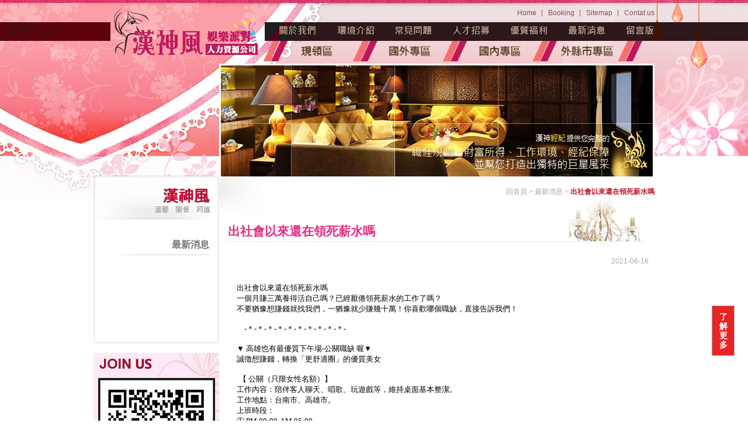

--- FILE ---
content_type: text/html; charset=UTF-8
request_url: https://kgold.tw/infor-160.html
body_size: 25879
content:

<!DOCTYPE html PUBLIC "-//W3C//DTD XHTML 1.0 Transitional//EN" "http://www.w3.org/TR/xhtml1/DTD/xhtml1-transitional.dtd">
<html xmlns="http://www.w3.org/1999/xhtml">
<head>
<meta http-equiv="Content-Type" content="text/html; charset=utf-8" />
<meta http-equiv="content-language" content="zh-tw">
<title>出社會以來還在領死薪水嗎-高雄酒店經紀公司,台南酒店公關,打工兼差,便服制服,酒店上班,假日兼職-魅力MAKE孫華姐姐</title>
<meta name="keywords" content="高雄酒店業經紀人" />
<meta name="description" content="酒店業經紀人,台南酒店上班兼職,台南酒店上班,酒店小姐,八大行業,台南酒店上班便服酒店,制服酒店,高雄麗緻金典酒店,台南高雄酒店業經紀人|酒店兼職|酒店工作|上班酒店業經紀高雄香格里拉酒店,高雄香奈兒酒店,台南天上人間酒店,台南皇龍酒店,台南康樂隊酒店,酒店經紀,酒店公關,便服酒店,日領,現領,周領,卡債" />
<meta name="author" content="出社會以來還在領死薪水嗎-高雄酒店經紀公司,台南酒店公關,打工兼差,便服制服,酒店上班,假日兼職-魅力MAKE孫華姐姐" />
<meta name="copyright" content="出社會以來還在領死薪水嗎-高雄酒店經紀公司,台南酒店公關,打工兼差,便服制服,酒店上班,假日兼職-魅力MAKE孫華姐姐版權所有" />
<link rel="index" title="出社會以來還在領死薪水嗎-高雄酒店經紀公司,台南酒店公關,打工兼差,便服制服,酒店上班,假日兼職-魅力MAKE孫華姐姐" href="http://kgold.tw/index.html" />
<link rel="sitemap" type="htm" title="高雄酒店業經紀人" href="http://kgold.tw/Sitemap.html" />
<link rel="sitemap" type="htm" title="出社會以來還在領死薪水嗎-高雄酒店經紀公司,台南酒店公關,打工兼差,便服制服,酒店上班,假日兼職-魅力MAKE孫華姐姐" href="http://kgold.tw/Sitemap.xml" />
<link rel="alternate" type="application/rss+xml" href="http://kgold.tw/rss.xml" title="高雄酒店業經紀人" />
<link href="/css/15/main.css" rel="stylesheet" type="text/css" />
<link href="/css/15/layout.css" rel="stylesheet" type="text/css" />
<link href="/css/15/nivo-slider.css" rel="stylesheet" type="text/css" />
<link href="/css/15/style.css" rel="stylesheet" type="text/css" />
<script type="text/javascript" src="../jquery/15/jquery-1.8.2.min.js"></script>
<script type="text/javascript" src="../jquery/15/jquery.nivo.slider.pack.js"></script>
<script type="text/javascript" src="../jquery/15/jquery.marquee.min.js"></script>
<script src="/Scripts/tw_cn.js"></script>
</head>

<body  oncontextmenu="return false"
ondragstart="return false"
onselectstart ="return false"
onselect="document.selection.empty()"
oncopy="document.selection.empty()"
onbeforecopy="return false"  oncontextmenu="return false"
ondragstart="return false"
onselectstart ="return false"
onselect="document.selection.empty()"
oncopy="document.selection.empty()"
onbeforecopy="return false">

	<div class="wrapper">
    	<div class="content">
        	

<div id="header">
	<div id="cis"><h2><a href="/" title=""><img src="/userfiles/20160307121857360.png" style="border:0px;" alt=""></a></h2></div>
    <div class="navBar">
    	<div class="topNav"><a href="/">Home</a><a href="javascript:window.external.AddFavorite ('http:///','')" title="加入最愛">Booking</a><a href="Sitemap.html">Sitemap</a><a class="last" href="contact.html">Contat us</a></div>
        <div id="nav">
        	<ul>
            	<li><a class="n01" href="introduce.html">魅力源起</a></li>
                <li><a class="n03" href="milieu.html">環境介紹</a></li>
                <li><a class="n05" href="common.html">常見問題</a></li>
                <li><a class="n06" href="enlist.html">人才招募</a></li>
                <li><a class="n07" href="boon.html">優質福利</a></li>
                <li><a class="n08" href="infor.html">最新消息</a></li>
                <li><a class="n09" class="last" href="comments.html">留言版</a></li>
            </ul>
        </div>
        <div class="4icon" style="margin-top: 8px;">
        	<ul>
            	<li style="display:inline-block;"><a href="milieu10_1.html"><img src="../../images/15/mainimg/icon1.png" height="35px"></a></li>
            	<li style="display:inline-block;"><a href="milieu11_1.html"><img src="../../images/15/mainimg/icon2.png" height="35px"></a></li>
            	<li style="display:inline-block;"><a href="milieu12_1.html"><img src="../../images/15/mainimg/icon3.png" height="35px"></a></li>
            	<li style="display:inline-block;"><a href="milieu13_1.html"><img src="../../images/15/mainimg/icon4.png" height="35px"></a></li>
            </ul>
        </div>
    </div>
</div>
            <div class="wrap">
            	<div id="sidebar">
                	<div id="sideNav">
            			<h2 class="news"><strong>EVENTS NEWS</strong>最新消息</h2>
                        <span class="slogen">溫馨．關懷．呵護</span>
                        <ul>
                        	<li><a href="news.html">最新消息</a></li>
                        </ul>
                        <div class="navBottom"></div>
                    </div>
                    <div id="QRcode">歡迎使用手機版 "如 QR Droid 軟體" 掃瞄上方圖片，可以直接加入魅力的 Line 好友與我對談唷!!</div>
<div id="hiring">魅力MAKE應徵時間：只要妳有空，我們都會竭誠為妳服務</div>
<div id="call">24小時諮詢專線：0985-976255 洽孫華姐姐</div>
                </div>
                <div class="contentMain">
                	<div id="subBanner">
					<script type="text/javascript">
                    <!-- <![CDATA[
                    $(window).load(function() {
                        $('#slider').nivoSlider({pauseTime: 3000});
                    });
                    // ]]> -->
                    </script>
                        <div class="slider-wrapper theme-orman">
                            <div class="ribbon"></div>
                            <div id="slider" class="nivoSlider">
                                <li><img src="../../images/15/subBanner/subBanner01.jpg" alt="" width="739"></li>
                                <li><img src="../../images/15/subBanner/subBanner02.jpg" alt="" width="739"></li>
                                <li><img src="../../images/15/subBanner/subBanner03.jpg" alt="" width="739"></li>
                                <li><img src="../../images/15/subBanner/subBanner04.jpg" alt="" width="739"></li>
                                <li><img src="../../images/15/subBanner/subBanner05.jpg" alt="" width="739"></li>
                                <li><img src="../../images/15/subBanner/subBanner06.jpg" alt="" width="739"></li>
                                <li><img src="../../images/15/subBanner/subBanner07.jpg" alt="" width="739"></li>
                                <li><img src="../../images/15/subBanner/subBanner08.jpg" alt="" width="739"></li>
                                <li><img src="../../images/15/subBanner/subBanner09.jpg" alt="" width="739"></li>
                                <li><img src="../../images/15/subBanner/subBanner10.jpg" alt="" width="739"></li>
                            </div>
                            <div id="htmlcaption" class="nivo-html-caption"></div>
                        </div>
                		<div class="slogan">
                        	<h3>出社會以來還在領死薪水嗎-高雄酒店經紀公司,台南酒店公關,打工兼差,便服制服,酒店上班,假日兼職-魅力MAKE孫華姐姐 最完善的照顧 專業 / 愛心 / 細心 / 耐心</h3>
                        </div>
                    </div>
                    <div class="waylink"><a href="/">回首頁</a> &gt; <a href="news.html">最新消息</a> &gt; <strong>出社會以來還在領死薪水嗎</strong></div>
                    <h2>出社會以來還在領死薪水嗎</h2>
                    <div id="date">2021-06-16</div>
                    <div id="newsArticle"><span style="color: rgb(0, 0, 0); font-family: &quot;Helvetica Neue&quot;; font-size: 13px;">出社會以來還在領死薪水嗎</span>
<p class="p1" style="margin: 0px; font-variant-numeric: normal; font-variant-east-asian: normal; font-stretch: normal; font-size: 13px; line-height: normal; font-family: &quot;Helvetica Neue&quot;; color: rgb(0, 0, 0);">
	一個月賺三萬養得活自己嗎？已經厭倦領死薪水的工作了嗎？</p>
<p class="p1" style="margin: 0px; font-variant-numeric: normal; font-variant-east-asian: normal; font-stretch: normal; font-size: 13px; line-height: normal; font-family: &quot;Helvetica Neue&quot;; color: rgb(0, 0, 0);">
	不要猶豫想賺錢就找我們，一猶豫就少賺幾十萬！你喜歡哪個職缺，直接告訴我們！</p>
<p class="p2" style="margin: 0px; font-variant-numeric: normal; font-variant-east-asian: normal; font-stretch: normal; font-size: 13px; line-height: normal; font-family: &quot;Helvetica Neue&quot;; min-height: 15px; color: rgb(0, 0, 0);">
	&nbsp;</p>
<p class="p1" style="margin: 0px; font-variant-numeric: normal; font-variant-east-asian: normal; font-stretch: normal; font-size: 13px; line-height: normal; font-family: &quot;Helvetica Neue&quot;; color: rgb(0, 0, 0);">
	　-＊-＊-＊-＊-＊-＊-＊-＊-＊-＊-</p>
<p class="p2" style="margin: 0px; font-variant-numeric: normal; font-variant-east-asian: normal; font-stretch: normal; font-size: 13px; line-height: normal; font-family: &quot;Helvetica Neue&quot;; min-height: 15px; color: rgb(0, 0, 0);">
	&nbsp;</p>
<p class="p1" style="margin: 0px; font-variant-numeric: normal; font-variant-east-asian: normal; font-stretch: normal; font-size: 13px; line-height: normal; font-family: &quot;Helvetica Neue&quot;; color: rgb(0, 0, 0);">
	▼ 高雄也有最優質下午場-公關職缺 喔▼</p>
<p class="p1" style="margin: 0px; font-variant-numeric: normal; font-variant-east-asian: normal; font-stretch: normal; font-size: 13px; line-height: normal; font-family: &quot;Helvetica Neue&quot;; color: rgb(0, 0, 0);">
	誠徴想賺錢，轉換「更舒適圈」的優質美女</p>
<p class="p2" style="margin: 0px; font-variant-numeric: normal; font-variant-east-asian: normal; font-stretch: normal; font-size: 13px; line-height: normal; font-family: &quot;Helvetica Neue&quot;; min-height: 15px; color: rgb(0, 0, 0);">
	&nbsp;</p>
<p class="p1" style="margin: 0px; font-variant-numeric: normal; font-variant-east-asian: normal; font-stretch: normal; font-size: 13px; line-height: normal; font-family: &quot;Helvetica Neue&quot;; color: rgb(0, 0, 0);">
	<span class="Apple-converted-space">&nbsp;</span>【 公關（只限女性名額）】</p>
<p class="p1" style="margin: 0px; font-variant-numeric: normal; font-variant-east-asian: normal; font-stretch: normal; font-size: 13px; line-height: normal; font-family: &quot;Helvetica Neue&quot;; color: rgb(0, 0, 0);">
	工作內容：陪伴客人聊天、唱歌、玩遊戲等，維持桌面基本整潔。</p>
<p class="p1" style="margin: 0px; font-variant-numeric: normal; font-variant-east-asian: normal; font-stretch: normal; font-size: 13px; line-height: normal; font-family: &quot;Helvetica Neue&quot;; color: rgb(0, 0, 0);">
	工作地點：台南市、高雄市。</p>
<p class="p1" style="margin: 0px; font-variant-numeric: normal; font-variant-east-asian: normal; font-stretch: normal; font-size: 13px; line-height: normal; font-family: &quot;Helvetica Neue&quot;; color: rgb(0, 0, 0);">
	上班時段：</p>
<p class="p1" style="margin: 0px; font-variant-numeric: normal; font-variant-east-asian: normal; font-stretch: normal; font-size: 13px; line-height: normal; font-family: &quot;Helvetica Neue&quot;; color: rgb(0, 0, 0);">
	① PM 09:00-AM 05:00</p>
<p class="p1" style="margin: 0px; font-variant-numeric: normal; font-variant-east-asian: normal; font-stretch: normal; font-size: 13px; line-height: normal; font-family: &quot;Helvetica Neue&quot;; color: rgb(0, 0, 0);">
	② PM 10:00-AM 06:00</p>
<p class="p1" style="margin: 0px; font-variant-numeric: normal; font-variant-east-asian: normal; font-stretch: normal; font-size: 13px; line-height: normal; font-family: &quot;Helvetica Neue&quot;; color: rgb(0, 0, 0);">
	③ PM 08:30-AM 03:30</p>
<p class="p1" style="margin: 0px; font-variant-numeric: normal; font-variant-east-asian: normal; font-stretch: normal; font-size: 13px; line-height: normal; font-family: &quot;Helvetica Neue&quot;; color: rgb(0, 0, 0);">
	④ PM 09:00-AM 04:00</p>
<p class="p1" style="margin: 0px; font-variant-numeric: normal; font-variant-east-asian: normal; font-stretch: normal; font-size: 13px; line-height: normal; font-family: &quot;Helvetica Neue&quot;; color: rgb(0, 0, 0);">
	（工作時數會隨店家而不同，大約7-8小時左右）</p>
<p class="p1" style="margin: 0px; font-variant-numeric: normal; font-variant-east-asian: normal; font-stretch: normal; font-size: 13px; line-height: normal; font-family: &quot;Helvetica Neue&quot;; color: rgb(0, 0, 0);">
	週薪計領：55,000-80,000元以上</p>
<p class="p1" style="margin: 0px; font-variant-numeric: normal; font-variant-east-asian: normal; font-stretch: normal; font-size: 13px; line-height: normal; font-family: &quot;Helvetica Neue&quot;; color: rgb(0, 0, 0);">
	正職：週上5天班，自行排休2天。</p>
<p class="p1" style="margin: 0px; font-variant-numeric: normal; font-variant-east-asian: normal; font-stretch: normal; font-size: 13px; line-height: normal; font-family: &quot;Helvetica Neue&quot;; color: rgb(0, 0, 0);">
	兼職：週上3天班（含以上），自行排班。</p>
<p class="p2" style="margin: 0px; font-variant-numeric: normal; font-variant-east-asian: normal; font-stretch: normal; font-size: 13px; line-height: normal; font-family: &quot;Helvetica Neue&quot;; min-height: 15px; color: rgb(0, 0, 0);">
	&nbsp;</p>
<p class="p2" style="margin: 0px; font-variant-numeric: normal; font-variant-east-asian: normal; font-stretch: normal; font-size: 13px; line-height: normal; font-family: &quot;Helvetica Neue&quot;; min-height: 15px; color: rgb(0, 0, 0);">
	&nbsp;</p>
<p class="p1" style="margin: 0px; font-variant-numeric: normal; font-variant-east-asian: normal; font-stretch: normal; font-size: 13px; line-height: normal; font-family: &quot;Helvetica Neue&quot;; color: rgb(0, 0, 0);">
	------ ▼▼▼▼▼▼▼▼ ------</p>
<p class="p2" style="margin: 0px; font-variant-numeric: normal; font-variant-east-asian: normal; font-stretch: normal; font-size: 13px; line-height: normal; font-family: &quot;Helvetica Neue&quot;; min-height: 15px; color: rgb(0, 0, 0);">
	&nbsp;</p>
<p class="p2" style="margin: 0px; font-variant-numeric: normal; font-variant-east-asian: normal; font-stretch: normal; font-size: 13px; line-height: normal; font-family: &quot;Helvetica Neue&quot;; min-height: 15px; color: rgb(0, 0, 0);">
	&nbsp;</p>
<p class="p1" style="margin: 0px; font-variant-numeric: normal; font-variant-east-asian: normal; font-stretch: normal; font-size: 13px; line-height: normal; font-family: &quot;Helvetica Neue&quot;; color: rgb(0, 0, 0);">
	~以下加開台南市區，高薪職缺～</p>
<p class="p2" style="margin: 0px; font-variant-numeric: normal; font-variant-east-asian: normal; font-stretch: normal; font-size: 13px; line-height: normal; font-family: &quot;Helvetica Neue&quot;; min-height: 15px; color: rgb(0, 0, 0);">
	&nbsp;</p>
<p class="p1" style="margin: 0px; font-variant-numeric: normal; font-variant-east-asian: normal; font-stretch: normal; font-size: 13px; line-height: normal; font-family: &quot;Helvetica Neue&quot;; color: rgb(0, 0, 0);">
	<span class="Apple-converted-space">&nbsp;</span>【 親善/帶位領檯（只有女性名額）】</p>
<p class="p1" style="margin: 0px; font-variant-numeric: normal; font-variant-east-asian: normal; font-stretch: normal; font-size: 13px; line-height: normal; font-family: &quot;Helvetica Neue&quot;; color: rgb(0, 0, 0);">
	工作內容：接待招呼、包廂帶位、製作報表及櫃台相關工作。</p>
<p class="p1" style="margin: 0px; font-variant-numeric: normal; font-variant-east-asian: normal; font-stretch: normal; font-size: 13px; line-height: normal; font-family: &quot;Helvetica Neue&quot;; color: rgb(0, 0, 0);">
	工作地點：台南市。</p>
<p class="p1" style="margin: 0px; font-variant-numeric: normal; font-variant-east-asian: normal; font-stretch: normal; font-size: 13px; line-height: normal; font-family: &quot;Helvetica Neue&quot;; color: rgb(0, 0, 0);">
	上班時段：每月自排休4-5天</p>
<p class="p1" style="margin: 0px; font-variant-numeric: normal; font-variant-east-asian: normal; font-stretch: normal; font-size: 13px; line-height: normal; font-family: &quot;Helvetica Neue&quot;; color: rgb(0, 0, 0);">
	PM 07:00-AM 06:00</p>
<p class="p1" style="margin: 0px; font-variant-numeric: normal; font-variant-east-asian: normal; font-stretch: normal; font-size: 13px; line-height: normal; font-family: &quot;Helvetica Neue&quot;; color: rgb(0, 0, 0);">
	月薪資：40,000-55,000元以上。</p>
<p class="p2" style="margin: 0px; font-variant-numeric: normal; font-variant-east-asian: normal; font-stretch: normal; font-size: 13px; line-height: normal; font-family: &quot;Helvetica Neue&quot;; min-height: 15px; color: rgb(0, 0, 0);">
	&nbsp;</p>
<p class="p1" style="margin: 0px; font-variant-numeric: normal; font-variant-east-asian: normal; font-stretch: normal; font-size: 13px; line-height: normal; font-family: &quot;Helvetica Neue&quot;; color: rgb(0, 0, 0);">
	<span class="Apple-converted-space">&nbsp;</span>【 外場服務生 】</p>
<p class="p1" style="margin: 0px; font-variant-numeric: normal; font-variant-east-asian: normal; font-stretch: normal; font-size: 13px; line-height: normal; font-family: &quot;Helvetica Neue&quot;; color: rgb(0, 0, 0);">
	工作內容：為客人帶位、支援包廂服務、保持環境清潔。</p>
<p class="p1" style="margin: 0px; font-variant-numeric: normal; font-variant-east-asian: normal; font-stretch: normal; font-size: 13px; line-height: normal; font-family: &quot;Helvetica Neue&quot;; color: rgb(0, 0, 0);">
	工作地點：台南市。</p>
<p class="p1" style="margin: 0px; font-variant-numeric: normal; font-variant-east-asian: normal; font-stretch: normal; font-size: 13px; line-height: normal; font-family: &quot;Helvetica Neue&quot;; color: rgb(0, 0, 0);">
	上班時間：每月自排休4-5天</p>
<p class="p1" style="margin: 0px; font-variant-numeric: normal; font-variant-east-asian: normal; font-stretch: normal; font-size: 13px; line-height: normal; font-family: &quot;Helvetica Neue&quot;; color: rgb(0, 0, 0);">
	PM 07:00-AM 06:00</p>
<p class="p1" style="margin: 0px; font-variant-numeric: normal; font-variant-east-asian: normal; font-stretch: normal; font-size: 13px; line-height: normal; font-family: &quot;Helvetica Neue&quot;; color: rgb(0, 0, 0);">
	月薪資：45,000-55,000元起（含每週小費的發放）</p>
<p class="p2" style="margin: 0px; font-variant-numeric: normal; font-variant-east-asian: normal; font-stretch: normal; font-size: 13px; line-height: normal; font-family: &quot;Helvetica Neue&quot;; min-height: 15px; color: rgb(0, 0, 0);">
	&nbsp;</p>
<p class="p1" style="margin: 0px; font-variant-numeric: normal; font-variant-east-asian: normal; font-stretch: normal; font-size: 13px; line-height: normal; font-family: &quot;Helvetica Neue&quot;; color: rgb(0, 0, 0);">
	<span class="Apple-converted-space">&nbsp;</span>【 儲備幹部 】</p>
<p class="p1" style="margin: 0px; font-variant-numeric: normal; font-variant-east-asian: normal; font-stretch: normal; font-size: 13px; line-height: normal; font-family: &quot;Helvetica Neue&quot;; color: rgb(0, 0, 0);">
	工作內容：學習現場操作與專業技能，屬實習階段，店家提供底薪保障，提供客人消費資訊，以晉升店家幹部為目標參與培訓。</p>
<p class="p1" style="margin: 0px; font-variant-numeric: normal; font-variant-east-asian: normal; font-stretch: normal; font-size: 13px; line-height: normal; font-family: &quot;Helvetica Neue&quot;; color: rgb(0, 0, 0);">
	工作地點：台南市。</p>
<p class="p1" style="margin: 0px; font-variant-numeric: normal; font-variant-east-asian: normal; font-stretch: normal; font-size: 13px; line-height: normal; font-family: &quot;Helvetica Neue&quot;; color: rgb(0, 0, 0);">
	上班時間：每月自排休4~5天</p>
<p class="p1" style="margin: 0px; font-variant-numeric: normal; font-variant-east-asian: normal; font-stretch: normal; font-size: 13px; line-height: normal; font-family: &quot;Helvetica Neue&quot;; color: rgb(0, 0, 0);">
	① PM 06:30-AM 04:30<span class="Apple-converted-space">&nbsp;</span></p>
<p class="p1" style="margin: 0px; font-variant-numeric: normal; font-variant-east-asian: normal; font-stretch: normal; font-size: 13px; line-height: normal; font-family: &quot;Helvetica Neue&quot;; color: rgb(0, 0, 0);">
	② PM 07:00-AM 06:00</p>
<p class="p1" style="margin: 0px; font-variant-numeric: normal; font-variant-east-asian: normal; font-stretch: normal; font-size: 13px; line-height: normal; font-family: &quot;Helvetica Neue&quot;; color: rgb(0, 0, 0);">
	月薪資：30,000-55,000元以上，而獎金另計。</p>
<p class="p1" style="margin: 0px; font-variant-numeric: normal; font-variant-east-asian: normal; font-stretch: normal; font-size: 13px; line-height: normal; font-family: &quot;Helvetica Neue&quot;; color: rgb(0, 0, 0);">
	（試用期，保障底薪30000元起）</p>
<p class="p2" style="margin: 0px; font-variant-numeric: normal; font-variant-east-asian: normal; font-stretch: normal; font-size: 13px; line-height: normal; font-family: &quot;Helvetica Neue&quot;; min-height: 15px; color: rgb(0, 0, 0);">
	&nbsp;</p>
<p class="p1" style="margin: 0px; font-variant-numeric: normal; font-variant-east-asian: normal; font-stretch: normal; font-size: 13px; line-height: normal; font-family: &quot;Helvetica Neue&quot;; color: rgb(0, 0, 0);">
	以上職缺皆要求滿18歲，實際上班地點有很多選擇，歡迎來電或Line詢問（要有禮貌喔!）：</p>
<p class="p2" style="margin: 0px; font-variant-numeric: normal; font-variant-east-asian: normal; font-stretch: normal; font-size: 13px; line-height: normal; font-family: &quot;Helvetica Neue&quot;; min-height: 15px; color: rgb(0, 0, 0);">
	&nbsp;</p>
<p class="p1" style="margin: 0px; font-variant-numeric: normal; font-variant-east-asian: normal; font-stretch: normal; font-size: 13px; line-height: normal; font-family: &quot;Helvetica Neue&quot;; color: rgb(0, 0, 0);">
	孫華姐姐</p>
<p class="p1" style="margin: 0px; font-variant-numeric: normal; font-variant-east-asian: normal; font-stretch: normal; font-size: 13px; line-height: normal; font-family: &quot;Helvetica Neue&quot;; color: rgb(0, 0, 0);">
	熱線：0985-976255</p>
<p class="p1" style="margin: 0px; font-variant-numeric: normal; font-variant-east-asian: normal; font-stretch: normal; font-size: 13px; line-height: normal; font-family: &quot;Helvetica Neue&quot;; color: rgb(0, 0, 0);">
	Line<span class="Apple-converted-space">&nbsp; </span>Id: @113fcsmi</p>
</div>
                    <div id="pagenav" style="margin-top:0; margin-bottom:10px;">
                        <p class="pageup"><a href="infor-161.html">上一頁</a></p>
                        <p class="pagedown"><a href="infor-159.html">下一頁</a></p>
                	</div>
                    <div id="backlist"><a onClick="javascript:history.back(1)">回上頁</a></div>
                </div>
            </div>
        </div>
        <script>
	<!-- <![CDATA[
	$(function(){
		$("#rightButton b").click(function(){
			$("#rightButton a").slideToggle(300);
			if($("#rightButton b").attr("class") == ""){
					$("#rightButton b").attr("class","close");
					$("#rightButton b").html("X");
				}else{
					$("#rightButton b").attr("class","");
					$("#rightButton b").html("了解更多");
			}
		});
	});
	// ]]> -->
</script>
<p id="rightButton">
	<b class="">了解更多</b>
	<a href="contact.html" class="rightButton" title="了解更多" style="display: none;"><img src="/images/15/WWFF.jpg" alt="了解更多"></a>
</p>
<div id="footer">
	<div class="container">
    	<div class="footerInfo">
        	<div class="company">
            	<p>漢神風娛樂派對人力資源公司  專業 / 愛心 / 細心 / 耐心 幫助您利用有限時間 累積無限的財富</p>
                <p>24小時諮詢專線：<a href="tel:0985-976255" title="0985-976255">0985-976255</a> 洽孫華姐姐  LINE  ID :<a href="https://line.me/R/ti/p/~debby976255" target="_blank">debby976255</a> </p>
            </div>
            <div class="copy">
            	<p>Copyright © 2016 漢神風娛樂派對人力資源公司</p>
                <p>瀏覽人數 : 2020763</p>
            </div>
        </div>
        <div class="info"></div>
    </div>
</div>
<script type="text/javascript">
window.onload = function(){
	var img = document.getElementsByTagName("img");
	for(var i=0;i<img.length;i++){
		var isrc = img.item(i).src;
		var ityp = isrc.substr(isrc.length-4,4);
		var itypL = ityp.toLowerCase();
		if(itypL != ".jpg" && itypL != ".gif" && itypL != ".png" && itypL != ".bmp" && itypL != ".php")
			img.item(i).src = "/images/no-pic.jpg";
	}
}
</script>
<script>
    document.oncontextmenu = function(){
        window.event.returnValue=false; //將滑鼠右鍵事件取消
    }
</script>
    </div>
</body>
</html>


--- FILE ---
content_type: text/css
request_url: https://kgold.tw/css/15/layout.css
body_size: 5243
content:
/*
 * w125-1 - kgold iweb23-style15
 * http://kgold.tw
 *
 * Copyright 2014, Evelyn Wang
 * 
 * 
 * July 2014
 */
 
 
body {
	background: url(../../images/15/article/bg-body.jpg) repeat-x 0 0;
}


/* +body
*----------------------------------------------------------------------------*/
.wrapper {
	background: url(../../images/15/article/bg-wrapper.jpg) no-repeat center 0;
}

.wrapper .content .wrap {
	overflow: hidden;
}



/* +sidebar
*----------------------------------------------------------------------------*/
.wrapper .content .wrap #sidebar {
	width: 215px;
	float: left;
}

.wrapper .content .wrap #sidebar #sideNav {
	margin: 110px 0 15px;
}

.wrapper .content .wrap #sidebar #sideNav h2 {
	width: 215px;
	height: 160px;
	background: url(../../images/15/article/title-about.png) no-repeat 0 0;
	display: block;
	text-indent: -999999px;
}

.wrapper .content .wrap #sidebar #sideNav span {
	display: none;
}

.wrapper .content .wrap #sidebar #sideNav ul {
	padding: 30px 0 0;
	background: url(../../images/15/article/bg-sidebar.png) repeat-y 0 0;
	min-height: 150px;
	overflow: hidden;
}

.wrapper .content .wrap #sidebar #sideNav ul li {
	margin: 0 auto 10px;
	width: 180px;
	background: url(../../images/15/article/bg-sidebarLine.jpg) no-repeat 20px bottom;
	overflow: hidden;
}

.wrapper .content .wrap #sidebar #sideNav ul li a {
	margin: 0 0 10px;
	display: block;
	text-align: right;
	font-size: 16px;
	color: #777;
	font-weight: bold;
}

.wrapper .content .wrap #sidebar #sideNav ul li a:hover {
	padding: 0 15px 0 0;
	background: url(../../images/15/article/dot01.jpg) no-repeat right center;
	color: #e8236f;
}

.wrapper .content .wrap #sidebar #sideNav .navBottom {
	width: 215px;
	height: 30px;
	background: url(../../images/15/article/bg-sidebarBottom.png) no-repeat 0 0;
}

/**
*
* =QRcode
*
**/
.wrapper .content .wrap #sidebar #QRcode ,
.wrapper .content .wrap #sidebar #hiring ,
.wrapper .content .wrap #sidebar #call {
	margin: 0 0 15px;
	width: 215px;
	height: 370px;
	background: url(../../images/15/article/img-QRcode.jpg) no-repeat 0 0;
	text-indent: -999999px;
}

/**
*
* =hiring 
*
**/
.wrapper .content .wrap #sidebar #hiring {
	height: 230px;
	background: url(../../images/15/article/img-hiring.jpg) no-repeat 0 0;
}

/**
*
* =call
*
**/
.wrapper .content .wrap #sidebar #call {
	height: 85px;
	background: url(../../images/15/article/img-call.jpg) no-repeat 0 0;
}



/* +contentMain
*----------------------------------------------------------------------------*/
.wrapper .content .wrap .contentMain {
	width: 745px;
	background: url(../../images/15/article/bg-contentMain.jpg) no-repeat 0 190px;
	float: right;
	overflow: hidden;
}

/**
*
* =h2
*
**/
.wrapper .content .wrap .contentMain h2 {
	margin: 0 0 30px 15px;
	font-size: 21px;
	color: #e52e80;
}

/**
*
* =subBanner
*
**/
.wrapper .content .wrap .contentMain #subBanner {
	padding: 3px;
	width: 739px;
	height: 190px;
	background: #fff;
	position: relative;
}

.wrapper .content .wrap .contentMain #subBanner .slider-wrapper .nivo-controlNav ,
.wrapper .content .wrap .contentMain #subBanner .slider-wrapper .nivo-directionNav .nivo-prevNav ,
.wrapper .content .wrap .contentMain #subBanner .slider-wrapper .nivo-directionNav .nivo-nextNav {
	display: none;
}

.wrapper .content .wrap .contentMain #subBanner .slogan {
	width: 410px;
	height: 70px;
	position: absolute;
	z-index: 10;
	bottom: 10px;
	right: 10px;
}

.wrapper .content .wrap .contentMain #subBanner .slogan h3 {
	width: 410px;
	height: 70px;
	background: url(../../images/15/subBanner/img-slogen.png) no-repeat 0 0;
	display: block;
	text-indent: -999999px;
}

/**
*
* =waylink
*
**/
.wrapper .content .wrap .contentMain .waylink {
	margin: 15px 0 45px;
	text-align: right;
	font-size: 12px;
	color: #e4a2ac;
}

.wrapper .content .wrap .contentMain .waylink a {
	color: #a2a2a2;
}

.wrapper .content .wrap .contentMain .waylink strong {
	color: #ba122b;
}

/**
*
* =article
*
**/
.wrapper .content .wrap .contentMain #article {
	margin: 0 0 0 30px;
}

/**
*
* =pagenav
*
**/
.wrapper .content .wrap .contentMain #pagenav {
	margin: 20px 0 30px 30px;
	padding: 10px 0 0;
	border-top: 1px #fba7a7 solid;
	overflow: hidden;
	text-align: center;
}

.wrapper .content .wrap .contentMain #pagenav a ,
.wrapper .content .wrap .contentMain #pagenav span {
	margin: 0 5px 0 0;
	height: 26px;
	display: inline-block;
	line-height: 26px;
	font-size: 12px;
	color: #858585;
}

.wrapper .content .wrap .contentMain #pagenav span {
	color: #666;
	font-weight: bold;
}

.wrapper .content .wrap .contentMain #pagenav a.pgup ,
.wrapper .content .wrap .contentMain #pagenav a.pgdn ,
.wrapper .content .wrap .contentMain #pagenav .pageup a ,
.wrapper .content .wrap .contentMain #pagenav .pagedown a {
	margin: 0 10px 0 0;
	padding: 5px 15px;
	background: #e37688;
	display: inline-block;
	color: #fff;
}

.wrapper .content .wrap .contentMain #pagenav a.pgdn {
	margin: 0 0 0 10px;
}

.wrapper .content .wrap .contentMain #pagenav .pageup {
	float: left;
}

.wrapper .content .wrap .contentMain #pagenav .pagedown {
	float: right;
}

.wrapper .content .wrap .contentMain #backlist {
	margin: 0 0 0 30px;
	padding: 10px 0 20px;
	border-top: 1px #bcbcbc dotted;
	text-align: center;
	font-size: 12px;
}

--- FILE ---
content_type: text/css
request_url: https://kgold.tw/css/15/style.css
body_size: 18397
content:
/*
 * w125-1 - kgold iweb23-style15
 * http://kgold.tw
 *
 * Copyright 2014, Evelyn Wang
 * 
 * 
 * July 2014
 */
 
 
/* +news
*----------------------------------------------------------------------------*/
.wrapper .content .wrap .contentMain #newslist ,
.wrapper .content .wrap .contentMain #recruitmentlist ,
.wrapper .content .wrap .contentMain #faqlist ,
.wrapper .content .wrap .contentMain #guestlist {
	margin: 0 5px 0 30px;
	padding: 120px 0 0;
	background: url(../../images/15/article/img-news.jpg) no-repeat right 0;
	overflow: hidden;
}

.wrapper .content .wrap .contentMain #newslist .material ,
.wrapper .content .wrap .contentMain #recruitmentlist .material ,
.wrapper .content .wrap .contentMain #faqlist .material ,
.wrapper .content .wrap .contentMain #guestlist .material {
	background: url(../../images/15/article/bg-newsType.jpg) repeat-x 0 bottom;
	border-bottom: 1px #fba7a7 solid;
	border-top: 2px #fabcc1 solid;
	overflow: hidden;
}

.wrapper .content .wrap .contentMain #newslist .material .date ,
.wrapper .content .wrap .contentMain #newslist .material .title ,
.wrapper .content .wrap .contentMain #newslist .list h3 ,
.wrapper .content .wrap .contentMain #newslist .list p ,
.wrapper .content .wrap .contentMain #recruitmentlist .material .date ,
.wrapper .content .wrap .contentMain #recruitmentlist .material .title ,
.wrapper .content .wrap .contentMain #recruitmentlist .material .post ,
.wrapper .content .wrap .contentMain #recruitmentlist .list .date h3 ,
.wrapper .content .wrap .contentMain #recruitmentlist .list .date p ,
.wrapper .content .wrap .contentMain #recruitmentlist .list .date .post ,
.wrapper .content .wrap .contentMain #faqlist .material .date ,
.wrapper .content .wrap .contentMain #faqlist .material .title ,
.wrapper .content .wrap .contentMain #faqlist .list h3 ,
.wrapper .content .wrap .contentMain #faqlist .list p ,
.wrapper .content .wrap .contentMain #guestlist .material .date ,
.wrapper .content .wrap .contentMain #guestlist .material .title ,
.wrapper .content .wrap .contentMain #guestlist .material .ID ,
.wrapper .content .wrap .contentMain #guestlist .material .hit ,
.wrapper .content .wrap .contentMain #guestlist .list h3 ,
.wrapper .content .wrap .contentMain #guestlist .list p ,
.wrapper .content .wrap .contentMain #guestlist .list .ID ,
.wrapper .content .wrap .contentMain #guestlist .list .hit {
	margin: 10px 0;
	width: 150px;
	float: left;
	text-align: center;
	color: #8e8e8e;
}

.wrapper .content .wrap .contentMain #newslist .material .title ,
.wrapper .content .wrap .contentMain #newslist .list h3 ,
.wrapper .content .wrap .contentMain #faqlist .material .title ,
.wrapper .content .wrap .contentMain #faqlist .list h3 ,
.wrapper .content .wrap .contentMain #recruitmentlist .list .date h3 {
	width: 560px;
	font-size: 14px;
}

.wrapper .content .wrap .contentMain #newslist .list ,
.wrapper .content .wrap .contentMain #faqlist .list ,
.wrapper .content .wrap .contentMain #guestlist .list ,
.wrapper .content .wrap .contentMain #recruitmentlist .list {
	border-bottom: 1px #bcbcbc dotted;
	overflow: hidden;
}

.wrapper .content .wrap .contentMain #newslist .list h3 ,
.wrapper .content .wrap .contentMain #newslist .list p ,
.wrapper .content .wrap .contentMain #faqlist .list h3 ,
.wrapper .content .wrap .contentMain #faqlist .list p ,
.wrapper .content .wrap .contentMain #guestlist .list h3 ,
.wrapper .content .wrap .contentMain #guestlist .list p ,
.wrapper .content .wrap .contentMain #guestlist .list .ID ,
.wrapper .content .wrap .contentMain #guestlist .list .hit {
	margin: 15px 0;
	color: #878787;
}

.wrapper .content .wrap .contentMain #newslist .list h3 ,
.wrapper .content .wrap .contentMain #faqlist .list h3 {
	margin-left: 20px;
	width: 540px;
	text-align: left;
}

.wrapper .content .wrap .contentMain #newslist .list h3 a ,
.wrapper .content .wrap .contentMain #faqlist .list h3 a ,
.wrapper .content .wrap .contentMain #guestlist .list h3 a ,
.wrapper .content .wrap .contentMain #recruitmentlist .list .date h3 a {
	color: #878787;
}

.wrapper .content .wrap .contentMain #newslist .list h3 a:hover ,
.wrapper .content .wrap .contentMain #faqlist .list h3 a:hover ,
.wrapper .content .wrap .contentMain #guestlist .list h3 a:hover ,
.wrapper .content .wrap .contentMain #recruitmentlist .list .date h3 a:hover {
	color: #e37688;
}

/**
*
* =date
*
**/
.wrapper .content .wrap .contentMain #date {
	margin: 0 10px 30px 30px;
	text-align: right;
	font-size: 12px;
	color: #aaa;
}

/**
*
* =newsArticle
*
**/
.wrapper .content .wrap .contentMain #newsArticle {
	margin: 0 10px 0 30px;
	background: url(../../images/15/article/img-newsArticle.jpg) no-repeat 0 bottom;
	overflow: hidden;
	min-height: 460px;
}

/* +recruitment
*----------------------------------------------------------------------------*/
.wrapper .content .wrap .contentMain #recruitmentlist {
	background: url(../../images/15/article/img-recruitmentList.jpg) no-repeat right 0;
}

.wrapper .content .wrap .contentMain #recruitmentlist .material .title {
	width: 480px;
}

.wrapper .content .wrap .contentMain #recruitmentlist .material .post ,
.wrapper .content .wrap .contentMain #recruitmentlist .list .date .post {
	width: 80px;
}

.wrapper .content .wrap .contentMain #recruitmentlist .list p {
	margin: 10px 0 10px 160px;
	line-height: 170%;
}

.wrapper .content .wrap .contentMain #recruitmentlist .list .date {
	background: url(../../images/15/article/bg-reply.png) repeat 0 0;
	overflow: hidden;
}

.wrapper .content .wrap .contentMain #recruitmentlist .list .date h3 {
	margin: 15px 0 15px 10px;
	width: 470px;
	text-align: left;
}

.wrapper .content .wrap .contentMain #recruitmentlist .list .date h3 a {
	color: #000;
}

.wrapper .content .wrap .contentMain #recruitmentlist .list .date p ,
.wrapper .content .wrap .contentMain #recruitmentlist .list .date .post {
	margin: 15px 0;
	color: #000;
}


/* +faq
*----------------------------------------------------------------------------*/
.wrapper .content .wrap .contentMain #faqlist {
	background: url(../../images/15/article/img-FAQ.jpg) no-repeat right 0;
}

.wrapper .content .wrap .contentMain #faqlist .material .date ,
.wrapper .content .wrap .contentMain #faqlist .list p {
	width: 50px;
}

.wrapper .content .wrap .contentMain #faqlist .material .title {
	width: 660px;
}
.wrapper .content .wrap .contentMain #faqlist .list h3 {
	width: 630px;
}


/* +product
*----------------------------------------------------------------------------*/
.wrapper .content .wrap .contentMain #products {
	margin: 0 10px 0 30px;
	padding: 70px 0 0 0;
	background: url(../../images/15/article/img-products.jpg) no-repeat 0 0;
	overflow: hidden;
}

.wrapper .content .wrap .contentMain #products h3 {
	display: none;
}

.wrapper .content .wrap .contentMain #products h4 {
	margin: 55px 0 10px 25px;
	font-size: 18px;
	color: #f6a3aa;
	font-weight: bold;
}

.wrapper .content .wrap .contentMain #products p {
	margin: 0 0 35px;
	width: 425px;
	line-height: 160%;
	font-size: 15px;
	color: #4d4d4d;
}

/**
*
* =products list
*
**/
.wrapper .content .wrap .contentMain #products ul {
	margin: 60px 0 0;
	overflow: hidden;
}

.wrapper .content .wrap .contentMain #products ul li {
	margin: 0 20px 20px 0;
	padding: 10px 7px 0 8px;
	width: 145px;
	height: 130px;
	background: url(../../images/15/article/bg-productsH.jpg) no-repeat 0 0;
	float: left;
}

.wrapper .content .wrap .contentMain #products ul li:hover {
	background: url(../../images/15/article/bg-products.jpg) no-repeat 0 0;
}

.wrapper .content .wrap .contentMain #products ul li h3 {
	display: block;
	text-align: center;
	font-size: 15px;
}

.wrapper .content .wrap .contentMain #products ul li h3 a {
	color: #e37688;
}

.wrapper .content .wrap .contentMain #products ul li .photo {
	margin: 0 0 5px;
	width: 145px;
	height: 97px;
}

.wrapper .content .wrap .contentMain #products ul li .photo img {
	width: 145px;
	height: 97px;
}

.wrapper .content .wrap .contentMain #products ul li.last {
	margin-right: 0;
}

/**
*
* =precautions
*
**/
.wrapper .content .wrap .contentMain #products .precautions {
	margin: 60px 30px 0 25px;
}

.wrapper .content .wrap .contentMain #products .precautions h3 {
	display: block;
	font-size: 18px;
	color: #f6a3aa;
	font-weight: bold;
}

.wrapper .content .wrap .contentMain #products .precautions ol {
	margin: 5px 0 0;
	padding: 0 0 0 25px;
	list-style: decimal;
}

.wrapper .content .wrap .contentMain #products .precautions ol li {
	margin: 0 0 5px;
	list-style: decimal;
	font-size: 15px;
	color: #4d4d4d;
}

/**
*
* =precautions
*
**/
.wrapper .content .wrap .contentMain #productShow {
	margin: 0 10px 20px 30px;
	background: url(../../images/15/article/img-productShow.jpg) no-repeat 0 0;
	overflow: hidden;
}

.wrapper .content .wrap .contentMain #productShow .photoView {
	margin: 60px 0 20px 20px;
	width: 470px;
	height: 315px;
}

.wrapper .content .wrap .contentMain #productShow .photoView .photo {
	overflow: hidden;
	vertical-align: middle;
	text-align: center;
}

.wrapper .content .wrap .contentMain #productShow .photoView .photo img {
	height: 315px;
}

.wrapper .content .wrap .contentMain #productShow .photoBox {
	margin: 0 0 0 20px;
	padding: 0 25px;
	width: 420px !important;
	height: 90px !important;
	position: relative;
}

.wrapper .content .wrap .contentMain #productShow .photoBox a.prev-arrow ,
.wrapper .content .wrap .contentMain #productShow .photoBox a.next-arrow {
	width: 15px;
	height: 90px;
	background: url(../../images/15/article/arrow.jpg) no-repeat 0 center;
	display: block;
	position: absolute;
	opacity: 0.5;
	text-indent: -999999px;
}

.wrapper .content .wrap .contentMain #productShow .photoBox a.prev-arrow {
	left: 3px;
}

.wrapper .content .wrap .contentMain #productShow .photoBox a.next-arrow {
	background-position: right center;
	right: 3px;
}

.wrapper .content .wrap .contentMain #productShow .photoBox a.prev-arrow:hover ,
.wrapper .content .wrap .contentMain #productShow .photoBox a.next-arrow:hover {
	opacity:1;
}

.wrapper .content .wrap .contentMain #productShow .photoBox .photoList {
	overflow: hidden;
}

.wrapper .content .wrap .contentMain #productShow .photoBox .photoList ul {
	height: 90px !important;
	overflow: hidden;
}

.wrapper .content .wrap .contentMain #productShow .photoBox .photoList ul li {
	margin: 0 5px 0 0;
	width: 135px;
	height: 90px;
	float: left;
}

.wrapper .content .wrap .contentMain #productShow .photoBox .photoList ul li img {
	width: 135px;
	height: 90px;
}

/* +product
*----------------------------------------------------------------------------*/
.wrapper .content .wrap .contentMain #guestlist {
	padding: 200px 0 0;
	background: url(../../images/15/article/img-guestlist.jpg) no-repeat 0 0;
}

/**
*
* =add
*
**/
.wrapper .content .wrap .contentMain #guestlist #add ,
.wrapper .content .wrap .contentMain #guestDetail #add {
	margin: 0 0 30px;
}

.wrapper .content .wrap .contentMain #guestlist #add a ,
.wrapper .content .wrap .contentMain #guestDetail #add a ,
.wrapper .content .wrap .contentMain #addguest #guestform fieldset.btn a {
	width: 175px;
	height: 36px;
	background: url(../../images/15/article/icon-addMassege.jpg) no-repeat 0 0;
	display: block;
	text-indent: -999999px;
}

/**
*
* =list
*
**/
.wrapper .content .wrap .contentMain #guestlist .material .date ,
.wrapper .content .wrap .contentMain #guestlist .material .title ,
.wrapper .content .wrap .contentMain #guestlist .material .ID ,
.wrapper .content .wrap .contentMain #guestlist .material .hit ,
.wrapper .content .wrap .contentMain #guestlist .list h3 ,
.wrapper .content .wrap .contentMain #guestlist .list p ,
.wrapper .content .wrap .contentMain #guestlist .list .ID ,
.wrapper .content .wrap .contentMain #guestlist .list .hit {
	width: 100px;
}

.wrapper .content .wrap .contentMain #guestlist .material .title {
	width: 460px;
}

.wrapper .content .wrap .contentMain #guestlist .material .hit ,
.wrapper .content .wrap .contentMain #guestlist .list .hit {
	width: 50px;
}

.wrapper .content .wrap .contentMain #guestlist .list h3 {
	margin-left: 20px;
	width: 440px;
	text-align: left;
}

/**
*
* =article
*
**/
.wrapper .content .wrap .contentMain #guestDetail {
	margin: 0 10px 0 30px;
	background: url(../../images/15/article/img-guesbook.jpg) no-repeat 0 bottom;
	overflow: hidden;
}

.wrapper .content .wrap .contentMain #guestDetail #add {
	overflow: hidden;
}

.wrapper .content .wrap .contentMain #guestDetail #add a {
	margin: 0 0 0 10px;
	float: right;
}

.wrapper .content .wrap .contentMain #guestDetail #add a.back {
	width: 99px;
	height: 36px;
	background: url(../../images/15/article/icon-back.jpg) no-repeat 0 0;
	display: block;
	text-indent: -999999px;
}

.wrapper .content .wrap .contentMain #guestDetail .dateWrap {
	padding: 10px 0;
	border-bottom: 1px #bcbcbc dotted;
	overflow: hidden;
}

.wrapper .content .wrap .contentMain #guestDetail .dateWrap .date {
	width: 100px;
	float: left;
	text-align: right;
}

.wrapper .content .wrap .contentMain #guestDetail .dateWrap .detail {
	margin: 0 0 0 10px;
	float: left;
	color: #e37688;
	font-weight: bold;
}

.wrapper .content .wrap .contentMain #guestDetail #reply {
	margin: 20px 0 30px;
	padding: 15px;
	background: url(../../images/15/article/bg-reply.png) repeat 0 0;
	overflow: hidden;
	position: relative;
}

.wrapper .content .wrap .contentMain #guestDetail #reply .dateWrap .detail {
	color: #000;
}

/**
*
* =add
*
**/
.wrapper .content .wrap .contentMain #addguest {
	margin: 0 10px 0 30px;
	background: url(../../images/15/article/img-guesbook.jpg) no-repeat 0 bottom;
	overflow: hidden;
}

.wrapper .content .wrap .contentMain #addguest #guestform {
	margin: 0 0 100px;
}

.wrapper .content .wrap .contentMain #addguest #guestform p {
	margin: 0 0 10px;
	text-align: right;
	font-size: 12px;
	color: #e37688;
}

.wrapper .content .wrap .contentMain #addguest #guestform fieldset {
	margin: 0;
	padding: 0;
	border: 0;
}

.wrapper .content .wrap .contentMain #addguest #guestform fieldset p {
	margin: 0;
	padding: 10px 0;
	border-bottom: 1px #fdd5d4 dotted;
	text-align: left;
}

.wrapper .content .wrap .contentMain #addguest #guestform fieldset p label {
	margin: 0 5px 0 0;
	width: 110px;
	display: inline-block;
	text-align: right;
	color: #a2a2a2;
}

.wrapper .content .wrap .contentMain #addguest #guestform fieldset p input ,
.wrapper .content .wrap .contentMain #addguest #guestform fieldset p textarea {
	padding: 3px;
	border: 1px #d39daa solid;
}

.wrapper .content .wrap .contentMain #addguest #guestform fieldset p label.IsSecret {
	text-align: left;
}

.wrapper .content .wrap .contentMain #addguest #guestform fieldset p input.font02 {
	margin: 0 0 0 120px;
	width: 25px;
	display: inline-block;
}

.wrapper .content .wrap .contentMain #addguest #guestform fieldset p.remark {
	padding: 0 0 10px 120px;
}

.wrapper .content .wrap .contentMain #addguest #guestform fieldset.btn {
	padding: 20px 0 0 115px;
	overflow: hidden;
}

.wrapper .content .wrap .contentMain #addguest #guestform fieldset.btn a {
	background: url(../../images/15/article/icon-send.jpg) no-repeat 0 0;
}


/* +contact
*----------------------------------------------------------------------------*/
.wrapper .content .wrap .contentMain #contact {
	margin: 0 10px 0 30px;
	padding: 100px 0 0;
	background: url(../../images/15/article/img-contact.jpg) no-repeat 0 0;
	overflow: hidden;
}

.wrapper .content .wrap .contentMain #contact h3 {
	margin: 0 0 10px;
	padding: 0 0 0 25px;
	background: url(../../images/15/article/dot02.png) no-repeat 0 center;
	font-size: 25px;
	color: #f6a3aa;
}

.wrapper .content .wrap .contentMain #contact p {
	margin: 0 0 20px;
	font-size: 16px;
}

.wrapper .content .wrap .contentMain #contact .contactInfo {
	overflow: hidden;
}

.wrapper .content .wrap .contentMain #contact .contactInfo #gmap {
	margin: 0 15px 0 0;
	width: 320px;
	border: 2px #d39daa solid;
	float: left;
	-webkit-border-radius: 10px;
	-moz-border-radius: 10px;
	border-radius: 10px;
	overflow: hidden;
}

.wrapper .content .wrap .contentMain #contact .contactInfo .contactInfo {
	margin: 0 0 30px;
	padding: 185px 0 0;
	float: left;
}

.wrapper .content .wrap .contentMain #contact .contactInfo .contactInfo p {
	margin: 0 0 5px;
	color: #000;
}

.wrapper .content .wrap .contentMain #contact .contactInfo .contactInfo p a.FB ,
.wrapper .content .wrap .contentMain #contact .recruitment .info p a.btn-recruitment {
	margin: 10px 0 0;
	width: 175px;
	height: 36px;
	background: url(../../images/15/article/icon-FB.jpg) no-repeat 0 0;
	display: block;
	text-indent: -999999px;
}

.wrapper .content .wrap .contentMain #contact .recruitment {
	margin: 0 0 20px;
	padding: 10px;
	background: url(../../images/15/article/bg-reply.png) repeat 0 0;
	overflow: hidden;
	-webkit-border-radius: 10px;
	-moz-border-radius: 10px;
	border-radius: 10px;
}

.wrapper .content .wrap .contentMain #contact .recruitment .QRcode {
	margin: 0 15px 0 0;
	width: 288px;
	float: left;
}

.wrapper .content .wrap .contentMain #contact .recruitment .QRcode p {
	margin: 10px 0 0;
	line-height: 160%;
	text-align: center;
	font-size: 13px;
	color: #bb065b;
}

.wrapper .content .wrap .contentMain #contact .recruitment .info {
	padding: 75px 0 0;
	width: 382px;
	height: 263px;
	background: url(../../images/15/article/img-recruitment.png) no-repeat 0 bottom;
	float: right;
}

.wrapper .content .wrap .contentMain #contact .recruitment .info p {
	margin: 0 0 15px;
	width: 250px;
	font-size: 21px;
	color: #82112c;
}

.wrapper .content .wrap .contentMain #contact .recruitment .info p a.btn-recruitment {
	background: url(../../images/15/article/icon-recruitment.png) no-repeat 0 0;
}


/* +sitemap
*----------------------------------------------------------------------------*/
.wrapper .content .wrap .contentMain #sitemap {
	margin: 0 10px 0 30px;
}

.wrapper .content .wrap .contentMain #sitemap span {
	margin: 0 0 10px;
	padding: 0 0 0 25px;
	background: url(../../images/15/article/dot02.png) no-repeat 0 center;
	font-size: 25px;
	color: #f6a3aa;
}

.wrapper .content .wrap .contentMain #sitemap ul {
	margin: 10px 0 30px 25px;
	overflow: hidden;
}

.wrapper .content .wrap .contentMain #sitemap ul li {
	margin: 0 0 10px;
	width: 340px;
	float: left;
	font-size: 16px;
}

.wrapper .content .wrap .contentMain #sitemap ul li a {
	color: #000;
}

.wrapper .content .wrap .contentMain #sitemap ul li a:hover {
	color: #e52e80;
}